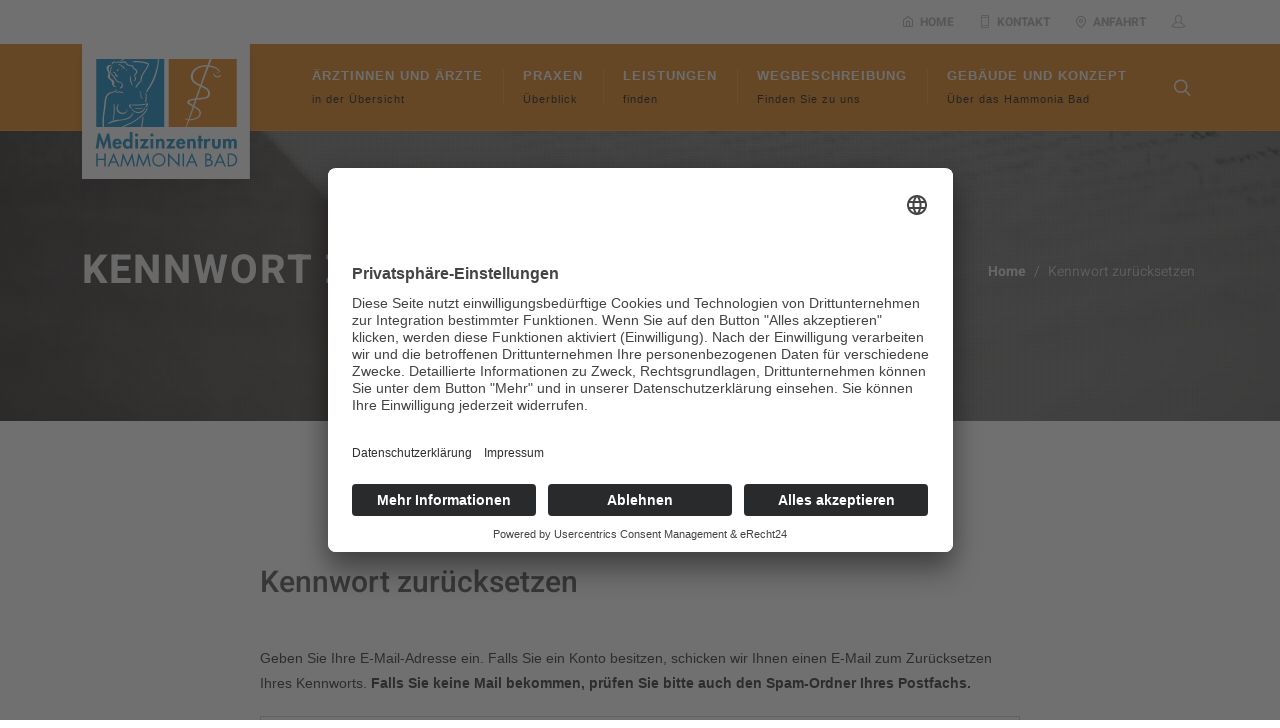

--- FILE ---
content_type: text/html; charset=utf-8
request_url: https://www.hammonia-bad.de/request-reset-password
body_size: 5794
content:
<!DOCTYPE html>
<html dir="ltr" lang="de-DE">
<head>
 <link media="all" rel="stylesheet" href="/cms-assets/css/main.css" nonce='b8d3c7400a4e2757eb6ec0c7e4f71a77'>
<meta http-equiv="content-type" content="text/html; charset=utf-8" />
<meta name="author" content="Medizinzentrum Hammonia Bad" />

<!-- Consent Management
============================================= -->
<script id="usercentrics-cmp" async data-eu-mode="true" data-settings-id="K_6VP4lEbtK15W" src="https://app.eu.usercentrics.eu/browser-ui/latest/loader.js"></script>
<script type="application/javascript" src="https://sdp.eu.usercentrics.eu/latest/uc-block.bundle.js"></script>
<link rel="preconnect" href="//app.eu.usercentrics.eu">
<link rel="preconnect" href="//api.eu.usercentrics.eu">
<link rel="preconnect" href="//sdp.eu.usercentrics.eu">
<link rel="preload" href="//app.eu.usercentrics.eu/browser-ui/latest/loader.js" as="script">
<link rel="preload" href="//sdp.eu.usercentrics.eu/latest/uc-block.bundle.js" as="script">
<script>
    uc.blockElements({
      'Hko_qNsui-Q': '.submit', // Show reCaptcha overlay
    });
    uc.setCustomTranslations({
      de: {
        DEFAULT_DESCRIPTION: "Wir verwenden reCAPTCHA, um diese Website vor Spam-Zugriffen zu schützen. Dieser Service kann Daten zu Ihren Aktivitäten sammeln.",
      }
    });
    uc.reloadOnOptOut('Hko_qNsui-Q'); // reload page on reCaptcha 3
</script>
<style>
    .uc-embedding-3,.uc-embedding-wrapper {width: 100%!important;max-width:100%!important}
    .uc-embedding-container {min-height: 300px;}
    .uc-embedding-container .uc-embedding-buttons .uc-embedding-accept {background-color: #df7705}
    .uc-embedding-1 {width: 100%!important;}
    p.description-text {color: #000000!important;margin-bottom:0!important}
    .uc-embedding-wrapper span {display:none}
    .uc-embedding-wrapper h3 {font-size:14px}
</style>
<!-- Stylesheets
============================================= -->
<link rel="stylesheet" href="/assets/css/bootstrap.css" type="text/css" />
<link rel="stylesheet" href="/assets/css/style.css" type="text/css" />
<link rel="stylesheet" href="/assets/css/swiper.css" type="text/css" />
<link rel="stylesheet" href="/assets/css/dark.css" type="text/css" />
<link rel="stylesheet" href="/assets/css/font-icons.css" type="text/css" />
<link rel="stylesheet" href="/assets/css/animate.css" type="text/css" />
<link rel="stylesheet" href="/assets/css/magnific-popup.css" type="text/css" />
<link rel="stylesheet" href="/assets/css/fonts.css" type="text/css" />

<!-- JQuery
============================================= -->
<script src="/assets/js/jquery.js"></script>

<!-- Bootstrap Data Table Plugin -->
<link rel="stylesheet" href="/assets/css/components/bs-datatable.css" type="text/css" />

<link rel="stylesheet" href="/assets/css/custom.css" type="text/css" />
<meta name="viewport" content="width=device-width, initial-scale=1" />


<!-- Document Title
============================================= -->
    <title>Medizinzentrum Hammonia Bad | Request Reset Password</title>

<!-- Favicon
============================================= -->
<link rel="apple-touch-icon" sizes="180x180" href="/assets/favicon/apple-touch-icon.png">
<link rel="icon" type="image/png" sizes="32x32" href="/assets/favicon/favicon-32x32.png">
<link rel="icon" type="image/png" sizes="16x16" href="/assets/favicon/favicon-16x16.png">
<link rel="manifest" href="/assets/favicon/site.webmanifest">
<link rel="mask-icon" href="/assets/favicon/safari-pinned-tab.svg" color="#5bbad5">
<link rel="shortcut icon" href="/assets/favicon/favicon.ico">
<meta name="apple-mobile-web-app-title" content="Hammonia Bad">
<meta name="application-name" content="Hammonia Bad">
<meta name="msapplication-TileColor" content="#ffffff">
<meta name="msapplication-config" content="/assets/favicon/browserconfig.xml">
<meta name="theme-color" content="#ffffff">

<!-- Canonical
============================================= -->
<!-- Canonical -->
<link rel="canonical" href="https://www.hammonia-bad.de/request-reset-password">
<meta name="robots" content="noindex, nofollow"> 
 </head>

<body class="stretched block-nav-header page-transition" data-loader="5" data-animation-in="fadeIn" data-speed-in="1500" data-animation-out="fadeOut" data-speed-out="800" data-loader-color="#df7705">

	<!-- Document Wrapper
	============================================= -->
	<div id="wrapper" class="clearfix">

		<!-- Top Bar
		============================================= -->
<div id="top-bar" class="bg-color dark">
	<div class="container clearfix">

		<div class="row justify-content-end">


			<div class="col-12 col-md-auto px-0">

				<!-- Top Links
				============================================= -->
				<div class="top-links">
					<ul class="top-links-container">
						<li class="top-links-item"><a href="/"><i class="icon-line-home"></i> Home</a></li>
						<li class="top-links-item"><a href="/kontakt"><i class="icon-phone2"></i> Kontakt</a></li>
						<li class="top-links-item"><a href="/wegbeschreibung"><i class="icon-line-map-pin"></i> Anfahrt</a></li>
					</ul>
				</div>
				<!-- .top-links end -->

			</div>

			<div class="col-12 col-md-auto ps-0 d-none d-md-block">
				<ul id="top-social">
					<li><a href="#" class="si-email3" data-bs-toggle="modal" data-bs-target=".bs-example-modal-centered"><span class="ts-icon"><i class="icon-user21"></i></span><span class="ts-text">Login</span></a></li>
				</ul>
			</div>

		</div>

	</div>
</div>        <!-- #top-bar end -->

		<!-- Header
		============================================= -->
<header id="header" class="dark" data-sticky-logo-height="50" data-menu-padding="25" data-logo-height="135" data-mobile-logo-height="35" data-mobile-sticky="true">
	<div id="header-wrap">
		<div class="container">
			<div class="header-row">

				<!-- Logo
				============================================= -->
				<div id="logo">
					<a href="/" class="standard-logo" data-dark-logo="/images/logo-hammonia-bad.svg" data-sticky-logo="/images/logo-hammonia-bad-horizontal.svg" data-mobile-logo="/images/logo-hammonia-bad-horizontal.svg"><img src="/images/logo-hammonia-bad.svg" alt="Canvas Logo"></a>
					<a href="/" class="retina-logo" data-dark-logo="/images/logo-hammonia-bad.svg" data-sticky-logo="/images/logo-hammonia-bad-horizontal.svg" data-mobile-logo="/images/logo-hammonia-bad-horizontal.svg"><img src="/images/logo-hammonia-bad.svg" alt="Canvas Logo"></a>
				</div><!-- #logo end -->

				<div class="header-misc">

					<!-- Top Search
					=============================================--> 
					<div id="top-search" class="header-misc-icon">
						<a href="#" id="top-search-trigger"><i class="icon-line-search"></i><i class="icon-line-cross"></i></a>
					</div><!-- #top-search end -->

				</div>

				<div id="primary-menu-trigger">
					<svg class="svg-trigger" viewBox="0 0 100 100"><path d="m 30,33 h 40 c 3.722839,0 7.5,3.126468 7.5,8.578427 0,5.451959 -2.727029,8.421573 -7.5,8.421573 h -20"></path><path d="m 30,50 h 40"></path><path d="m 70,67 h -40 c 0,0 -7.5,-0.802118 -7.5,-8.365747 0,-7.563629 7.5,-8.634253 7.5,-8.634253 h 20"></path></svg>
				</div>

				<!-- Primary Navigation
				============================================= -->
<nav class="primary-menu sub-title">
	<ul class="menu-container">
<li class="menu-item ">
	<a href="/aerztinnen-und-aerzte" title="in der Übersicht" class="menu-link"><div>Ärztinnen und Ärzte</div><span>in der Übersicht</span></a>
</li><li class="menu-item ">
	<a href="/praxen" title="Überblick" class="menu-link"><div>Praxen</div><span>Überblick</span></a>
</li><li class="menu-item ">
	<a href="/leistungen" title="finden" class="menu-link"><div>Leistungen</div><span>finden</span></a>
</li><li class="menu-item ">
	<a href="/wegbeschreibung" title="Finden Sie zu uns" class="menu-link"><div>Wegbeschreibung</div><span>Finden Sie zu uns</span></a>
</li><li class="menu-item ">
	<a href="/gebaeude_und_konzept" title="Über das Hammonia Bad" class="menu-link"><div>Gebäude und Konzept</div><span>Über das Hammonia Bad</span></a>
</li>	</ul>
</nav>
				<form class="top-search-form" action="/suchergebnisse">
					<input type="text" class="form-control" name="SearchKeyword" placeholder="Suchbegriff eingeben ..." autocomplete="off">
				</form>

			</div>
		</div>
	</div>
	<div class="header-wrap-clone"></div>
</header><!-- #header end -->        <!-- #header end -->

				<!-- Page Title
		============================================= -->
		<section id="page-title" class="page-title-parallax page-title-dark" style="background-image: url('/images/header/dashboard.jpg?mode=crop&width=1920&height=1000&anchor=center'); background-size: cover; padding: 120px 0;" data-bottom-top="background-position:0px 0px;" data-top-bottom="background-position:0px -300px;">
			<div class="video-overlay" style="background-color: rgba(0,0,0,0.55);"></div>
			<div class="container clearfix">
				<h1>Kennwort zurücksetzen</h1>
				<span></span>
				<ol class="breadcrumb">
					<li class="breadcrumb-item"><a href="#">Home</a></li>
					<li class="breadcrumb-item active" aria-current="page">Kennwort zurücksetzen</li>
				</ol>
			</div>	
		</section><!-- #page-title end -->

		<!-- Content
		============================================= -->
		<section id="content">
			<div class="content-wrap pb-0">
				<div class="container clearfix mb-5">
				    <div class="system_page">
    <h2>Kennwort zurücksetzen</h2>
    <form class="system_form" action="/public/api/members/request-reset-password" method="POST" onsubmit="return onContactSubmit()">
        <div class="form-group">
        <p>Geben Sie Ihre E-Mail-Adresse ein. Falls Sie ein Konto besitzen, schicken wir Ihnen einen E-Mail zum Zurücksetzen Ihres Kennworts. <strong>Falls Sie keine Mail bekommen, prüfen Sie bitte auch den Spam-Ordner Ihres Postfachs.</strong></p>
        <input class="form-control" type="text" name="email" placeholder="E-Mail-Adresse" required>
        </div>
    	<div class="system_holder">
    		<script src='https://www.google.com/recaptcha/api.js?render=6Ld5QIoUAAAAAKznGOlK7z6mgqJ8ajRUc3CK5M17'></script>	<script>
 		'use strict';grecaptcha.ready(function(){function e(a){grecaptcha.execute("6Ld5QIoUAAAAAKznGOlK7z6mgqJ8ajRUc3CK5M17",{action:'general_form_434d94c1_e54b_4f12_989d_6be1cfeff902'}).then(function(b){document.querySelector(".g-recaptcha-response-v3-434d94c1_e54b_4f12_989d_6be1cfeff902").value=b;a&&a()})}window.customFormSubmit=new Event("customFormSubmit");let a=document.querySelector(".g-recaptcha-response-v3-434d94c1_e54b_4f12_989d_6be1cfeff902").closest("form");if(null!=a){let d=!0,b=0,c=document.getElementById("paymentFields_"+a.getAttribute("name"));a.onsubmit = function(f){f.preventDefault(); if (!a.classList.contains("form-validation-error")){if(d)return b++,d=!1,a.CMS_CustomSubmit=new Event("CMS_CustomSubmit",{cancelable:!0}),e(function(){c?"true"===c.dataset.paymentEnabled?(a.dispatchEvent(window.customFormSubmit),b=0,d=!0):a.dispatchEvent(window.customFormSubmit):(a.CMS_CustomSubmit.data={form:a},a.dispatchEvent(a.CMS_CustomSubmit))}),!1;0<b&&b++;if(1<b)return alert("Form submission is in progress."),!1}};c||a.addEventListener("CMS_CustomSubmit",function(c){ c.defaultPrevented ? (b = 0, d = !0) : a.submit()})}else e()}); 
	        </script>
	        <input type="hidden" class="g-recaptcha-response-v3-434d94c1_e54b_4f12_989d_6be1cfeff902" name="g-recaptcha-response-v3">
            <button type="submit" class="button button-rounded button-reveal button-large button-brand m-0 mt-3">
                <i class="icon-circle-arrow-right"></i>
                <span>abschicken</span>
            </button>
    	</div>
        <p class="mt-2 small" style="line-height: 16px">Diese Website ist durch reCAPTCHA geschützt und es gelten die <a href="https://policies.google.com/privacy" target="_blank">Datenschutzbestimmungen</a> und <a href="https://policies.google.com/terms" target="_blank">Nutzungsbedingungen</a> von Google.</p>
    </form>
</div>
				</div>
			</div>
		</section><!-- #content end -->

		<!-- Footer
		============================================= -->
<footer id="footer" class="bg-white border-width-1 border-f5 block-footer-1">
    <div id="copyrights" class="bg-light">
        <div class="container">

            <div class="row col-mb-30">

                <div class="col-sm-6">
                    <strong>&copy; 2026 Medizinzentrum Hammonia Bad, Hamburg.</strong> Bild- und Textmaterial auf dieser Seite sowie das Design unterliegen dem Urheberschutz.<br>
                </div>

                <div class="col-sm-6 text-center text-md-end">
                    <div class="copyright-links"><a href="/impressum">Impressum</a> / <a href="/datenschutz">Datenschutz</a> / <a href="javascript:UC_UI.showSecondLayer();">Cookie-Einstellungen</a><span>Made with Love by <a href="https://lochmueller.media" target="_blank">lochmüller.MEDIA</a> / v1.1</span></div>
                </div>

            </div>

        </div>
    </div>
</footer>		<!-- #footer end -->

		<!-- Login Modal -->
<div class="modal fade bs-example-modal-centered" tabindex="-1" role="dialog" aria-labelledby="centerModalLabel" aria-hidden="true">
    <div class="modal-dialog modal-dialog-centered">
        <div class="modal-content" style="background-color: rgba(255,255,255,0.93);">
            <div class="modal-header">
                <h3 class="modal-title" id="myModalLabel"><svg xmlns="http://www.w3.org/2000/svg" viewBox="0 0 231 231" style="width: 30px;"><defs><style>.cls-1{fill:#555;}.cls-2{fill:#fff;}</style></defs><g id="Ebene_2" data-name="Ebene 2"><g id="Ebene_1-2" data-name="Ebene 1"><circle class="cls-1" cx="115.5" cy="115.5" r="115.5"/><path class="cls-2" d="M84.69,38.89a12.13,12.13,0,0,0,3.62,8.92,13.24,13.24,0,0,0,18.19,0,12.13,12.13,0,0,0,3.62-8.92,12.65,12.65,0,0,0-3.62-9.18,13,13,0,0,0-18.19,0,12.65,12.65,0,0,0-3.62,9.18M63.51,62.73v72.05q0,17.66,6.53,29.84a42.62,42.62,0,0,0,18,18.19q11.48,6,26.49,6a58.37,58.37,0,0,0,26.93-6.09,44.8,44.8,0,0,0,18.8-18.19q6.89-12.09,6.89-29.75V62.73H137v72.05q0,12.36-5.56,18.89t-16.16,6.53q-10.59,0-16.15-6.53t-5.57-18.89V62.73Z"/></g></g></svg> Login</h3>
                <button type="button" class="btn-close btn-sm" data-bs-dismiss="modal" aria-hidden="true"></button>
            </div>
            <div class="modal-body">
                <form action="/public/api/members/login" method="POST" style="margin-bottom: 0" onsubmit="return onContactSubmit()">
                    <div class="col-12 form-group">   
                        <input type="text" name="Email" class="form-control" placeholder="E-Mail-Adresse" required>
                    </div>
                    <div class="col-12 form-group">
                        <input type="password" name="Password" class="form-control" placeholder="Kennwort" required>
                    </div> 
                    <script src='https://www.google.com/recaptcha/api.js?render=6Ld5QIoUAAAAAKznGOlK7z6mgqJ8ajRUc3CK5M17'></script>	<script>
                        'use strict';grecaptcha.ready(function(){function e(a){grecaptcha.execute("6Ld5QIoUAAAAAKznGOlK7z6mgqJ8ajRUc3CK5M17",{action:'general_form_38899655_bf98_4150_b84f_42e2cc8ef203'}).then(function(b){document.querySelector(".g-recaptcha-response-v3-38899655_bf98_4150_b84f_42e2cc8ef203").value=b;a&&a()})}window.customFormSubmit=new Event("customFormSubmit");let a=document.querySelector(".g-recaptcha-response-v3-38899655_bf98_4150_b84f_42e2cc8ef203").closest("form");if(null!=a){let d=!0,b=0,c=document.getElementById("paymentFields_"+a.getAttribute("name"));a.onsubmit = function(f){f.preventDefault(); if (!a.classList.contains("form-validation-error")){if(d)return b++,d=!1,a.CMS_CustomSubmit=new Event("CMS_CustomSubmit",{cancelable:!0}),e(function(){c?"true"===c.dataset.paymentEnabled?(a.dispatchEvent(window.customFormSubmit),b=0,d=!0):a.dispatchEvent(window.customFormSubmit):(a.CMS_CustomSubmit.data={form:a},a.dispatchEvent(a.CMS_CustomSubmit))}),!1;0<b&&b++;if(1<b)return alert("Form submission is in progress."),!1}};c||a.addEventListener("CMS_CustomSubmit",function(c){ c.defaultPrevented ? (b = 0, d = !0) : a.submit()})}else e()}); 
                    </script>
                    <input type="hidden" class="g-recaptcha-response-v3-38899655_bf98_4150_b84f_42e2cc8ef203" name="g-recaptcha-response-v3">
                    <input type="submit" value="Einloggen" class="button button-rounded button-brand w-100 m-0 mt-3 submit">
                    <p style="text-align: center; margin: 10px 0 0 0"><a href="/request-reset-password">Kennwort vergessen?</a></p>
                </form>
            </div>
        </div>
    </div>
</div>
	</div><!-- #wrapper end -->

	<!-- Go To Top
	============================================= -->
	<div id="gotoTop" class="icon-angle-up"></div>
	<!-- Scripts -->
<!-- JavaScripts
============================================= -->
<script src="/assets/js/plugins.js"></script>

<!-- Footer Scripts
============================================= -->
<script src="/assets/js/functions.js"></script>	<!-- END Scripts -->

</body>
</html>

--- FILE ---
content_type: text/css
request_url: https://www.hammonia-bad.de/assets/css/custom.css
body_size: 3162
content:
/* heebo-300 - latin */
@font-face {
    font-family: 'Heebo';
    font-style: normal;
    font-weight: 300;
    src: url('/assets/fonts/heebo-v21-latin-300.eot'); /* IE9 Compat Modes */
    src: local(''),
         url('/assets/fonts/heebo-v21-latin-300.eot?#iefix') format('embedded-opentype'), /* IE6-IE8 */
         url('/assets/fonts/heebo-v21-latin-300.woff2') format('woff2'), /* Super Modern Browsers */
         url('/assets/fonts/heebo-v21-latin-300.woff') format('woff'), /* Modern Browsers */
         url('/assets/fonts/heebo-v21-latin-300.ttf') format('truetype'), /* Safari, Android, iOS */
         url('/assets/fonts/heebo-v21-latin-300.svg#Heebo') format('svg'); /* Legacy iOS */
}
/* heebo-regular - latin */
@font-face {
font-family: 'Heebo';
font-style: normal;
font-weight: 400;
src: url('/assets/fonts/heebo-v21-latin-regular.eot'); /* IE9 Compat Modes */
src: local(''),
        url('/assets/fonts/heebo-v21-latin-regular.eot?#iefix') format('embedded-opentype'), /* IE6-IE8 */
        url('/assets/fonts/heebo-v21-latin-regular.woff2') format('woff2'), /* Super Modern Browsers */
        url('/assets/fonts/heebo-v21-latin-regular.woff') format('woff'), /* Modern Browsers */
        url('/assets/fonts/heebo-v21-latin-regular.ttf') format('truetype'), /* Safari, Android, iOS */
        url('/assets/fonts/heebo-v21-latin-regular.svg#Heebo') format('svg'); /* Legacy iOS */
}
/* heebo-500 - latin */
@font-face {
font-family: 'Heebo';
font-style: normal;
font-weight: 500;
src: url('/assets/fonts/heebo-v21-latin-500.eot'); /* IE9 Compat Modes */
src: local(''),
        url('/assets/fonts/heebo-v21-latin-500.eot?#iefix') format('embedded-opentype'), /* IE6-IE8 */
        url('/assets/fonts/heebo-v21-latin-500.woff2') format('woff2'), /* Super Modern Browsers */
        url('/assets/fonts/heebo-v21-latin-500.woff') format('woff'), /* Modern Browsers */
        url('/assets/fonts/heebo-v21-latin-500.ttf') format('truetype'), /* Safari, Android, iOS */
        url('/assets/fonts/heebo-v21-latin-500.svg#Heebo') format('svg'); /* Legacy iOS */
}
/* heebo-700 - latin */
@font-face {
font-family: 'Heebo';
font-style: normal;
font-weight: 700;
src: url('/assets/fonts/heebo-v21-latin-700.eot'); /* IE9 Compat Modes */
src: local(''),
        url('/assets/fonts/heebo-v21-latin-700.eot?#iefix') format('embedded-opentype'), /* IE6-IE8 */
        url('/assets/fonts/heebo-v21-latin-700.woff2') format('woff2'), /* Super Modern Browsers */
        url('/assets/fonts/heebo-v21-latin-700.woff') format('woff'), /* Modern Browsers */
        url('/assets/fonts/heebo-v21-latin-700.ttf') format('truetype'), /* Safari, Android, iOS */
        url('/assets/fonts/heebo-v21-latin-700.svg#Heebo') format('svg'); /* Legacy iOS */
}

a {color: #df7705; font-weight: 600;}
.button.button-border:not(.button-fill):hover {background-color: #df7705;}
.color {color: #df7705 !important;}
figure figcaption {margin-top: 10px; color: #888;}
.heading-block h1, .heading-block h2, .heading-block h3, .heading-block h4, .emphasis-title h1, .emphasis-title h2 {margin-bottom: 1rem;font-weight: 500;text-transform:initial!important;letter-spacing: 0px;color: #333;}
.button, .btn-primary {background-color: #df7705; border-color: #df7705;}
.button-brand {background-color: #df7705!important}
::selection {background: #0080BC; /* WebKit/Blink Browsers */ }
::-moz-selection {background: #0080BC; /* Gecko Browsers */  }
.dark .entry-title h2 a:hover, .dark .entry-title h3 a:hover, .dark .entry-title h4 a:hover {color: #df7705;}
body {color: #222;font-family: 'Heebo', sans-serif;}
h1,h2,h3,h4,h5 {font-family: 'Heebo', sans-serif;}
h2 {font-weight: 500; margin-bottom: 10px;}
.praxen-list h2:not(:first-child) {margin-top: 40px;}
h2 span {font-weight: 300;color: #0080BC!important}
div:not(.praxen-list) > h2:only-of-type {margin-bottom: 40px;}
.fbox-content h3 {text-transform: initial;}
p {margin-bottom: 20px;}
.postcontent ul {margin-left: 18px;}
.button:hover, .btn-primary:hover { background-color: #444!important;text-shadow: 1px 2px 2px rgb(0 0 0 / 30%)!important;}
.btn, .file-caption-name {font-family: 'Heebo', sans-serif!important;}
html {scroll-behavior: smooth;}
.grecaptcha-badge {visibility: hidden;}

/* Top Bar */
.bg-color, .bg-color #header-wrap {background-color: #fff !important;}
.dark #top-bar, #top-bar.dark {border-bottom: 0;}
.dark .top-links-item:hover {background-color: #0080BC;}

/* Header */
.sticky-header .menu-link {color: #555;}
.sticky-header #logo .standard-logo {margin-bottom: 0;}
.sticky-header .header-misc-icon > a, .sticky-header .header-misc-icon > a:hover {color: #555;}
.sticky-header .top-search-form input, .sticky-header .top-search-form input::placeholder {color: #555 !important;}
.sticky-header #top-search {display: none;}
.top-search-form input, .sticky-header .top-search-form input::placeholder {font-size: 24px;}

nav ul li:hover {background-color: rgb(0, 128, 188);}
.si-email3:hover, .si-colored.si-email3 {background-color: #0080BC !important;}

.dark label {color: #555;}
.dark .form-control:not(.not-dark), .dark .sm-form-control:not(.not-dark), .dark .form-select:not(.not-dark) {background-color: rgba(255, 255, 255, 0.8);}
.dark .form-control:not(.not-dark):active, .dark .form-control:not(.not-dark):focus, .dark .sm-form-control:not(.not-dark):active, .dark .sm-form-control:not(.not-dark):focus, .dark .form-select:not(.not-dark):active, .dark .form-select:not(.not-dark):focus {
    background-color: rgba(202, 202, 202, 0.3);
    border-color: rgba(255,255,255,0.25) !important;
    color: #333;
}
.dark .form-select:not(.not-dark) option, .dark .sm-form-select:not(.not-dark) option {background-color: #ffffff;}
@media (min-width: 992px) {
    .dark #header, #header.dark {background-color: rgba(223, 119, 5,0.9);}
    .dark #header-wrap {background-color: rgba(223, 119, 5,0.9);}
    .sticky-header #header-wrap {background-color: rgba(255, 255, 255, 0.9)!important;}
    .dark .sub-title .menu-container > .menu-item > .menu-link span {color: #000;}
    #logo img {height: 120px;box-shadow: 0px 10px 10px rgb(0 0 0 / 20%);}
    .sticky-header #logo img {height: 50px!important;box-shadow: 0 0 0 rgb(0 0 0 / 20%);}
    #logo .standard-logo {margin-bottom: -49px;}
    .sub-title .menu-container > .menu-item > .menu-link span {text-transform:initial;}
}
@media (max-width: 991px) {
    #slider {height: 550px!important;}
}
.menu-item:hover > .menu-link, .menu-item.current > .menu-link {color: #fff;}



/* Homepage */
.entry-title h3 a {text-transform:initial;letter-spacing: 0px;}
/*.rounded-1 {border-radius: 0.7rem !important;}
#posts p {font-weight: 400;font-size: 1.1rem;} */
#posts .entry .grid-inner, .card {border-top: 3px solid #0080BC!important;}
.homebanner-content {position: relative;display: -ms-flexbox;display: flex;height: 100%;flex-flow: column;justify-content: flex-end;z-index: 20;}
.homebanner-caption {margin-bottom: 2rem;}
.homebanner-caption h1 {font-weight: 300;font-size: 3.5rem;}
.homebanner-caption h1 span {font-weight: 500;color: #fff!important;}
.homebanner-caption h2 {font-weight: 300;font-size: 2.5rem;}

@media (max-width: 991px) {
    
}

/* Page */
#page-title {background-image: linear-gradient(to right, rgba(198, 198, 199,1.0) , rgba(198, 198, 199,0.5));padding: 2rem 0;background-color: transparent;}
#page-title h1 {color: #fff;}
#page-title .container {z-index: 100;}

/* footer */
footer {margin-top: 30px;}
footer .copyright-links span {opacity: 0.5;white-space: nowrap}
@media (min-width: 992px) {
    footer .copyright-links span {margin-left: 40px;}
    }

/* Data Tables */
.hammonia .fbox-content {align-self: center;}
.hammonia td.count {vertical-align: middle;}
.table {--bs-table-striped-bg: #fff;}
.hammonia thead, tbody, tfoot, tr, td, th {border-style: none;}
table.dataTable>thead .sorting:after, table.dataTable>thead .sorting_asc:after, table.dataTable>thead .sorting_desc:after, table.dataTable>thead .sorting_asc_disabled:after, table.dataTable>thead .sorting_desc_disabled:after {left: 0.5em;}
table.dataTable>thead .sorting:before, table.dataTable>thead .sorting_asc:before, table.dataTable>thead .sorting_desc:before, table.dataTable>thead .sorting_asc_disabled:before, table.dataTable>thead .sorting_desc_disabled:before {left: 1em;}
th.sorting {padding-left: 30px;}
div.table-responsive>div.dataTables_wrapper>div.row {margin: 0 0 20px 0;}
.page-item.active .page-link, .page-link:hover, .page-link:focus {background-color: #df7705 !important;border-color: #df7705 !important;}
.btn-link, .page-link, .page-link:hover, .page-link:focus {color: #df7705;}
table.dataTable .fbox-icon {width: 50px;height: 50px;padding: 0;margin-left: 10px;}
table.dataTable .fbox-icon i {font-size: 1.5rem;line-height: 3rem;}
.table-responsive {overflow-x: hidden}
tr.line td {border-bottom: 1px solid #888;}

/* Praxis */
.entry-image img {box-shadow: 0px 0px 10px rgb(0 0 0 / 20%);margin-top: -140px;position: relative;z-index: 10;border-radius: 0.2rem;}
.sidebar .card-body p {margin-bottom: 15px;}
.sidebar .card-body p:last-child {margin-bottom: 25px;}
.sidebar .card-body .fancy-title {margin-bottom: 1rem;}
.sidebar .card-body .icon {margin-right: 15px; color: #0080BC;}
.sidebar h4 {margin-bottom: 10px;}
.fancy-title p, .fancy-title .button {margin:0!important}
.sidebar .card {margin-bottom: 20px;}
.team-image img {border-radius: .2rem;}
.floor {font-size: 24px;margin-bottom: 0; }
.tagcloud a {padding: 8px 11px;}
.tagcloud a:hover {border-color: #df7705 !important;color: #df7705 !important;}
.owl-carousel .owl-nav [class*=owl-]:hover {background-color: #df7705!important;}
.team-image .fbox-icon {width: 100%;height: 160px;padding: 0;}
.team-image .fbox-icon i {font-size: 80px;line-height: 5rem;}
.team-image .fbox-icon i:before {vertical-align: -webkit-baseline-middle;}
.team-title {padding-top: 10px;}
.team-title p {font-size: 14px;line-height: 1.5!important;}
.team-title span.captioninfo {color: #0080BC;font-weight: 400;font-style: italic;font-size: 14px;margin-top: 5px;}
.team-title span.captionname {white-space: nowrap;color: #000;font-style: normal;display: contents;}
.card-body p.date {font-size: 14px;margin-top: -10px; margin-bottom: 10px;opacity: .5}
.card-body hr {background-color: #E5E5E5;opacity: 1;}
.card-body p {margin-bottom: 10px;}
.fancy-title {margin-bottom: 1rem;}
.praxislogo {height: 75px; width: auto; margin-top: -20px; margin-bottom: 20px;}
.owl-carousel .owl-dots .owl-dot {background-color: #0080BC;}
.shortlink-news {margin: -40px 0 30px; display: none;}

/* Kontakt */
.toggle-title h3 {color: #df7705}
.toggle-content .icon {color: #0080BC;}

/* Dashboard */
.dark .top-links-item-blue > a {color: #0080BC;}
#page-menu-wrap {background-color: #0080BC;}
.page-menu-nav {background-color: rgba(0, 128, 188,.8);}
input.switch-toggle-round:checked + label::before, .bg-success {background-color: #0080BC !important;}
.dashboardsubmit {position: fixed;bottom: 0; left: 0;z-index:1000; text-align:left; background-color: rgba(0, 0, 0,.5); margin-bottom: 0; padding: 5px;}
.item-edit:hover {background-color: #df7705;}
.irs-bar, .irs-from, .irs-to, .irs-single, .irs-handle > i:first-child, .irs-handle.state_hover > i:first-child, .irs-handle:hover > i:first-child {background-color: #df7705 !important;}
.skills li .progress {background-color: #0080BC;}

--- FILE ---
content_type: image/svg+xml
request_url: https://www.hammonia-bad.de/images/logo-hammonia-bad.svg
body_size: 21399
content:
<svg xmlns="http://www.w3.org/2000/svg" viewBox="0 0 802 644"><defs><style>.cls-1{fill:#fff;}.cls-2,.cls-3{fill:#0080bc;}.cls-3{fill-rule:evenodd;}.cls-4{fill:#df7705;}</style></defs><g id="Ebene_2" data-name="Ebene 2"><g id="Ebene_1-2" data-name="Ebene 1"><rect class="cls-1" width="802" height="644"/><polygon class="cls-2" points="127.04 498.9 140.82 498.9 130.3 426.84 120.43 426.84 103.86 473.11 86.54 426.84 76.86 426.84 65.04 498.9 78.82 498.9 85.06 455.33 85.24 455.33 100.6 499.83 105.35 499.83 121.27 455.33 121.46 455.33 127.04 498.9 127.04 498.9"/><path class="cls-3" d="M189.66,478.14v-1.58c0-13.78-6.7-24.86-21.69-24.86-14.8,0-22.16,10.89-22.16,24.76s8.66,23.93,22.81,23.93c9.59,0,17.6-5.12,20.77-14.24l-12-2c-1.76,3.63-4.46,6.24-8.75,6.24-6.79,0-9-6.52-9-12.29ZM160,470c.65-4.75,3.53-9.22,8.75-9.22,5,0,8,4.56,8.65,9.22Z"/><path class="cls-3" d="M228.53,498.9h13V420h-13v37.43h-.18a16.14,16.14,0,0,0-12.48-5.68c-13.13,0-20.85,12-20.85,24.11,0,12.38,7.63,24.58,21,24.58,4.74,0,9.59-2.05,12.29-5.77h.18v4.28Zm-9.49-10c-6.71,0-10.8-6.71-10.8-12.85s4.09-12.76,10.8-12.76,10.8,6.61,10.8,12.76-4.1,12.85-10.8,12.85Z"/><path class="cls-3" d="M267.11,453.19h-13V498.9h13V453.19Zm-6.52-26.91a7.73,7.73,0,1,0,7.73,7.73,7.77,7.77,0,0,0-7.73-7.73Z"/><polygon class="cls-2" points="296.46 487.92 319.64 453.19 278.4 453.19 278.4 464.17 298.14 464.17 274.77 498.9 318.15 498.9 318.15 487.92 296.46 487.92 296.46 487.92"/><path class="cls-3" d="M340.53,453.19h-13V498.9h13V453.19ZM334,426.28a7.73,7.73,0,1,0,7.73,7.73,7.77,7.77,0,0,0-7.73-7.73Z"/><path class="cls-2" d="M366,453.19h-13V498.9h13V476.28c0-5.5.1-14.15,7.82-14.15,7.36,0,7.08,7.07,7.08,12.56V498.9h13V471c0-10.61-3.54-19.27-15.83-19.27-4.65,0-9.21,1.58-11.91,5.68H366v-4.19Z"/><polygon class="cls-2" points="422.69 487.92 445.88 453.19 404.63 453.19 404.63 464.17 424.37 464.17 401 498.9 444.39 498.9 444.39 487.92 422.69 487.92 422.69 487.92"/><path class="cls-3" d="M493.66,478.14v-1.58c0-13.78-6.7-24.86-21.69-24.86-14.8,0-22.16,10.89-22.16,24.76s8.66,23.93,22.81,23.93c9.59,0,17.6-5.12,20.77-14.24l-12-2c-1.76,3.63-4.46,6.24-8.75,6.24-6.79,0-9-6.52-9-12.29ZM464,470c.66-4.75,3.54-9.22,8.76-9.22,5,0,8,4.56,8.65,9.22Z"/><path class="cls-2" d="M515.31,453.19h-13V498.9h13V476.28c0-5.5.09-14.15,7.82-14.15,7.35,0,7.07,7.07,7.07,12.56V498.9h13V471c0-10.61-3.54-19.27-15.83-19.27-4.65,0-9.22,1.58-11.92,5.68h-.18v-4.19Z"/><polygon class="cls-2" points="569.7 464.17 577.71 464.17 577.71 453.19 569.7 453.19 569.7 437.73 556.67 437.73 556.67 453.19 552.2 453.19 552.2 464.17 556.67 464.17 556.67 498.9 569.7 498.9 569.7 464.17 569.7 464.17"/><path class="cls-2" d="M596.16,453.19h-13V498.9h13V478.33c0-7.08.93-15.09,10-15.09a9.24,9.24,0,0,1,5.4,1.68l1.58-12.1a14.93,14.93,0,0,0-5.4-1.12,13.06,13.06,0,0,0-11.36,6.24h-.18v-4.75Z"/><path class="cls-2" d="M621.42,453.19v26.9c0,13.32,6.89,20.3,20.48,20.3s20.48-7,20.48-20.3v-26.9h-13V478c0,5.22-.84,11.46-7.45,11.46s-7.45-6.24-7.45-11.46V453.19Z"/><path class="cls-2" d="M687.09,453.19h-13V498.9h13V476.46c0-4.84-.38-14.33,6.89-14.33,6.79,0,6.23,9.12,6.23,13.59V498.9h13V476.46c0-4.74-.09-14.33,7-14.33,6.43,0,6.15,8.28,6.15,12.75v24h13V470.41c0-10-2.89-18.71-14.52-18.71a15.84,15.84,0,0,0-13.32,7.17,14.5,14.5,0,0,0-13.13-7.17,13.76,13.76,0,0,0-11.17,5.59h-.18v-4.1Z"/><polygon class="cls-2" points="75.21 547.2 75.21 522.19 68.34 522.19 68.34 583.81 75.21 583.81 75.21 553.57 106.75 553.57 106.75 583.81 113.62 583.81 113.62 522.19 106.75 522.19 106.75 547.2 75.21 547.2 75.21 547.2"/><path class="cls-3" d="M163.91,566.32l7.27,17.49h7.6l-27.7-64.56-28.44,64.56h7.52l7.43-17.49Zm-2.7-6.37H140.37l10.54-24.68L161.21,560Z"/><polygon class="cls-2" points="182.98 583.81 190.01 583.81 197.94 542.13 198.1 542.13 217.88 586.35 237.74 542.13 237.9 542.13 245.83 583.81 252.86 583.81 240.35 518.68 217.88 570.41 195.49 518.68 182.98 583.81 182.98 583.81"/><polygon class="cls-2" points="258.19 583.81 265.22 583.81 273.15 542.13 273.31 542.13 293.09 586.35 312.95 542.13 313.11 542.13 321.04 583.81 328.07 583.81 315.56 518.68 293.09 570.41 270.7 518.68 258.19 583.81 258.19 583.81"/><path class="cls-3" d="M366.91,521.13a31.88,31.88,0,1,0,32.12,32,32.14,32.14,0,0,0-32.12-32Zm0,6.37A25.5,25.5,0,1,1,341.66,553a25.33,25.33,0,0,1,25.25-25.5Z"/><polygon class="cls-2" points="410.73 583.81 417.59 583.81 417.59 536.33 465.65 586.59 465.65 522.19 458.78 522.19 458.78 569.92 410.73 519.58 410.73 583.81 410.73 583.81"/><polygon class="cls-2" points="487.5 522.19 480.64 522.19 480.64 583.81 487.5 583.81 487.5 522.19 487.5 522.19"/><path class="cls-3" d="M537.53,566.32l7.28,17.49h7.6L524.7,519.25l-28.44,64.56h7.52l7.44-17.49ZM534.84,560H514l10.54-24.68L534.84,560Z"/><path class="cls-3" d="M595.14,555.21h6c7.52,0,16.67,1.39,16.67,10.95,0,9.4-8.09,11.28-15.77,11.28h-6.87V555.21Zm-6.86,28.6h14.3c12.18,0,22.06-4.9,22.06-17.16,0-7.35-4.33-14-11.68-15.77,4.17-2.78,6-7,6-12,0-12.58-9.4-16.67-20.6-16.67H588.28v61.62Zm6.86-55.24h2.7c8.42,0,14.3,1,14.3,10.29,0,9.57-6.62,10.46-14.38,10.46h-2.62V528.57Z"/><path class="cls-3" d="M672.23,566.32l7.27,17.49h7.6l-27.7-64.56L631,583.81h7.51l7.44-17.49Zm-2.7-6.37H648.69l10.54-24.68L669.53,560Z"/><path class="cls-3" d="M695.8,583.81h11.44c9.64,0,17-1.22,24.35-7.76a29.71,29.71,0,0,0,10-23c0-9.15-3.18-17.4-10.21-23.45-7.28-6.21-14.79-7.44-24-7.44H695.8v61.62Zm6.86-6.37V528.57h5c7.27,0,13.48,1,19.12,6a25.19,25.19,0,0,1,.33,36.53c-5.64,5.32-11.94,6.38-19.45,6.38Z"/><path class="cls-2" d="M212.61,120.3c-1.71-.35-2.34,2.28-2,4,.3,1.48,1.18,3.11,2.65,2.81s1.38-2.33,1.11-3.89c-.22-1.3-.46-2.64-1.76-2.9ZM171.74,97c-.53,1.6,3.47,1.64,5.54,2.27,4.13,1.25,6.13,2.91,9.61,5.45,5.16,3.78,8.05,8.21,11.38,11.82,1.88,2,3.84,2.78,5.45,1.31,2.9-2.66-1.44-6.08-4.29-8.4-4.15-3.38-6.13-6.37-12.25-9.7A27.4,27.4,0,0,0,175,96c-1.32-.15-2.81-.2-3.23,1.06Zm3.52,21.33a1.38,1.38,0,0,0-1.74.1c-2,1.25-5,3.18-6.46,5.54-.79,1.25-.47,2.48.24,3.77a3.5,3.5,0,0,0,2.31,2c1,.27,2,.57,2.56-.28.39-.63.09-1.69.25-2.6a24.32,24.32,0,0,1,1.63-4.21,25.2,25.2,0,0,0,1.55-3.09,1.25,1.25,0,0,0-.34-1.25Zm-26.78,18.77c.1.58,2.78,0,4.39.63A8.32,8.32,0,0,1,156.3,140c1.76,1.79,2,3.45,2.65,5.88.72,2.59.1,5.79.72,6.85.93,1.58,2.43,1.87,4.25,2,1.12.07,1.73-.65,2.85-.48.91.14,1.29.67,2.17,1,1.18.39,2,1,3.13.58.77-.27,1.38-.53,1.64-1.3.38-1.1-.77-1.68-1.54-2.56a7.27,7.27,0,0,0-3.76-2.46c-1.11-.34-2.71.25-3.53-1.06-1.2-1.93-1.2-4.47-2.6-7-1.17-2.15-1.76-3.53-3.62-5.12-1.67-1.42-2.78-2.48-5-2.6-1.63-.1-2.91-.11-4.05,1.06-.75.75-1.33,1.41-1.16,2.46ZM189.39,187a1.12,1.12,0,0,0-.09,1c.58,1.83,1.64,2.42,1.25,4.25-.6,2.87-.47,4.5-1.54,7.14a16.58,16.58,0,0,1-4.34,6.76c-1.47,1.4-2.65,1.74-4.25,3-.38.29-.85.3-1,.77s.22.79.57,1.16c.6.61,1.28.45,2.13.58a9.12,9.12,0,0,0,5.79-1.07c3.12-1.43,4.58-3.27,6.08-6.36,1.35-2.8,1.44-8.11.58-11.68a9.54,9.54,0,0,0-2.9-5.4c-.7-.58-1.89-.9-2.32-.1Zm-29.14,43.13c.09.8.79,1,1.45,1.45,1.87,1.26,3.53.07,5.79.1,4.1,0,6.42-.17,10.52,0,3.77.15,5.9.33,9.65.77,3,.36,4.84,2.15,7.72,1.16.67-.23,1.31-.15,1.64-.77s-.09-1.26-.48-1.93c-.8-1.37-2.19-1.19-3.67-1.74a29.54,29.54,0,0,0-6.66-1.45,53.71,53.71,0,0,0-8.3-.77,59.05,59.05,0,0,0-10,.58,49,49,0,0,0-7,1.16c-.57.2-.65.84-.58,1.44ZM145.63,107.67c-1.15-1.47-3.86.53-5.75,2.63a19.62,19.62,0,0,0-4.92,8.26,30,30,0,0,0-.31,14.24c1.12,5.66,2.94,9.93,6.07,13.5,3,3.4,5.33,4.81,8.27,9.1,4.27,6.22,5.78,10.39,10.68,16.13,3.25,3.82,4.8,6.52,9.11,9.1A23.47,23.47,0,0,0,180,184.3c4.32.44,11.19.21,11.09-1.15-.06-.78-.86-.88-1.47-1.37-1.58-1.26-6.14-.86-10-1.57a22.65,22.65,0,0,1-11.41-5.44c-3.86-3.16-5-6.05-7.64-10.25-2.27-3.55-2.79-6-5.24-9.43-3.27-4.59-5.93-6.53-10.06-10.36a22.88,22.88,0,0,1-6.7-11.3c-1.21-4.71-.95-7.74.21-12.46a25.81,25.81,0,0,1,6.49-12.14c.32-.36.72-.78.42-1.16ZM141,97.74c.67.61,1.43.41,2.31.21,1.36-.32,1.91-1.37,2.66-2.41,1.53-2.12,1.69-3,3.2-4.5s2.21-2.63,4.18-3.15c2.16-.58,3.45.58,5.66.94,2.89.47,4.5,1.28,7.43,1.16,3.3-.14,4.88-2.5,8.17-2.21a22.14,22.14,0,0,1,4,1c3.42.88,5.28,1.94,8.8,2.1s5.58-1.25,9.21-1.36c2.74-.09,4.4-.42,7,.38a11.88,11.88,0,0,1,4.76,2.48c1.61,1.35,2,2.64,3.29,4.26s2.06,3,3.86,4.39c2.64,2,4.7,2.45,8,3.15,3.42.73,4.89,1.08,8,1.55,3.43.52,5.05,0,7.44,1.79,2.18,1.64,2.54,3.48,3.67,6,1.24,2.72,1.84,4.29,3.87,6.38,2.6,2.69,5.91,1.88,8.38,4.71,2,2.28,3.08,4,3.34,7,.33,3.86-1.81,5.82-3.66,9.22-1.51,2.79-3.81,3.66-4.56,6.74a10.33,10.33,0,0,0,.29,6.59c.95,2.81,2,4.25,2.59,7.18a15.67,15.67,0,0,1,.36,5.86,6.15,6.15,0,0,1-3.19,4.62c-.76.39-1.21.28-2.08.63a1.1,1.1,0,0,0-.74.82c-.14.63.45.95.95,1.36s2.8.81,4.65.28c1.57-.45,2.81-1.84,3.93-3.46a10.36,10.36,0,0,0,1.77-5.91c-.08-2.94-.88-4.52-2.18-7.15s-2.95-3.76-2.81-6.53,1.76-4.18,3.63-6.32c2.19-2.51,3.82-3.42,5.23-6.28a14.61,14.61,0,0,0,1.78-8.38,13.67,13.67,0,0,0-2.3-7.42c-2.15-3.42-4.86-4.06-8.16-6.39-2-1.41-3.65-1.59-5.23-3.46-2-2.32-1-4.79-2.62-7.33a9.55,9.55,0,0,0-3-3.45c-3.46-2.2-8.58-1.13-13.93-2.52-3.77-1-6.3-.84-9.53-3-3.6-2.43-3.72-5.76-6.81-8.8-2.21-2.18-3.29-3.87-6.17-5-4.22-1.69-7.18-.14-11.62.84-3.89.85-6.5,2.54-10.67,1.89-3.34-.53-5.95-3.19-10-3-3.62.12-5.19,3-8.8,2.94-4.71-.1-6.49-2.62-11.1-2.83a9,9,0,0,0-5.12,1.15c-2.55,1.29-3.31,3-5,5.34a27.4,27.4,0,0,0-3.26,5.33,2.15,2.15,0,0,0,.21,2.63Zm90.33,54.74c-.89-.07-1.33.82-1.56,1.68a27.68,27.68,0,0,0-1.26,7.42,67.32,67.32,0,0,0,1,13c1,7.21,4.49,15.08,6.28,17.58,1.94,2.73,4,5.41,6.07,6.07,1,.31,1.65.39,2.08-.31s-1.18-1.59-1.86-2.66a37.61,37.61,0,0,1-3.26-6.65c-2.25-5.41-2.88-8.73-4-14.48-1.3-6.83-1.36-10.75-1.67-17.76a11.17,11.17,0,0,0-.53-2.93,1.4,1.4,0,0,0-1.26-.94Zm23.17,53.1c0,1.49,1.38,1.59,2.58,2a3.78,3.78,0,0,0,1.88.17c1.87-.3,2.15-2.07,3.21-3.64,2.44-3.6,3.35-5.34,5.76-8.57,2.81-3.76,4.63-5.7,7.75-9.22.77-.87,1.61-1.15,2-2.21a6.57,6.57,0,0,0,0-3.23c-.19-1.1-.33-2.36-.94-2.71-1.39-.8-2.43.93-3.55,2.08a85.66,85.66,0,0,0-7.08,8.26c-3.22,4.14-4.73,6.7-7.65,11.06-1.57,2.35-4,5.32-4,6.05Zm28.76-23.38c.66-.24.87-.78,1-1.47.84-3.23.26-5.76.73-9.41a68.57,68.57,0,0,1,3-14.55c2-6.12,3.8-9.34,6.91-15,2-3.61,3.34-5.53,5.54-9,4.44-7,7.87-10.4,11.83-17.69,3.2-5.88,6.07-10.33,7.08-15.64.42-2.23.94-4.17.25-5.83-.84-2-3.13-2.6-5.48-3.63-4.88-2.12-8.2-2.83-13.36-4a153.1,153.1,0,0,0-22-3.68,130.93,130.93,0,0,0-17.48-.73c-5.61.09-9-.56-14.35.94-2.26.63-5,1.16-5.65,2.1-.38.56-.81.9-.73,1.58.12,1.14,1.56,1.1,2.71,1.13,3.36.11,5.49.13,9,.11,4.49,0,7-.39,11.51-.32,5.15.08,8.06.32,13.19.84a160.55,160.55,0,0,1,17.58,2.73c5.48,1.09,8.66,1.77,13.95,3.29,1.87.53,3.82.94,4.58,1.94a5.05,5.05,0,0,1,.63,1c.91,1.83,0,3.6-.92,5.76a79.59,79.59,0,0,1-4.62,8.78c-3.39,6-5.89,9-9.54,14.76-4.64,7.37-7.85,11.21-11.62,19-2.93,6.12-5,9.57-6.28,16.22a38.65,38.65,0,0,0-.92,11.64c.21,3.34.1,7.73,1.45,8.46.68.38,1.16.9,1.89.63Zm-9.94,44.18c-.41.74.76,1.08,1.28,1.74.84,1.07,1.49,1.54,2.27,2.65a14.84,14.84,0,0,1,2.63,5.4c.89,3.3-.19,6-.18,8.77,0,3-.35,4.85.6,7.72a13.57,13.57,0,0,0,4.18,6.59,9.42,9.42,0,0,0,2.34,1.79c1,.51,2.24.43,2.57-.54s-1-1.37-1.47-2a23.59,23.59,0,0,1-2.49-3.42,13.42,13.42,0,0,1-1.45-3.34c-.63-2.24-.29-3.63-.31-6,0-2.1.34-3.29.16-5.38a24.56,24.56,0,0,0-3.75-11c-1.05-1.48-1.67-2.45-3.32-3.09-.57-.23.07-.18-1.5-.39-.78-.1-1.25-.07-1.56.49Zm30.77,8.68a1.23,1.23,0,0,0-.31.84c-.11,3,.63,7.34.52,12-.09,4.1-.47,6.4-.84,10.48-.56,6.3-.94,9.84-1.68,16.12a4.2,4.2,0,0,0,.11,2.2c.21.59.3,1,.84,1.37s1,.13,1.68,0a3.65,3.65,0,0,0,1.14-.42c1.93-1.09.84-3.38,1.26-5.57a102.3,102.3,0,0,0,1.36-12.86,120.08,120.08,0,0,0,.63-12.14,92.21,92.21,0,0,0-.63-10.37c0-.37.08-.63-.1-1-.34-.58-1-.28-1.68-.42-.89-.18-1.72-1-2.3-.31ZM225.6,288.35c-1,1-.76,2-1,3.34a7.94,7.94,0,0,0-.31,3.67,16.63,16.63,0,0,0,3.23,6.49,16.2,16.2,0,0,0,5.45,4.61c1.41.7,3.35,1.78,3.77,1.47.72-.54,1.38-.73,1.67-1.58a2.59,2.59,0,0,0-.53-2.41c-.6-.94-1.49-.91-2.4-1.56a16.94,16.94,0,0,1-4.4-4,7.85,7.85,0,0,1-1.88-3.34c-.15-.72-.54-1.3-.1-1.89s1.33-.15,2.19-.21a70.24,70.24,0,0,1,7.54,0c4.53.08,7.08.45,11.61.52,7.39.13,11.56-.22,19-.52,6.38-.26,10-.08,16.34-.84,7.11-.85,11.16-2,18-3.55,2.16-.48,5.08-.81,5.66,0s-1.35,3.8-2.94,5.75a21.57,21.57,0,0,1-4,3.45,1.9,1.9,0,0,0-.84,1.47,1.92,1.92,0,0,0,.74,1.68c.94.84,3.8.12,5.86-1s2.71-2.1,4-3.86a12.8,12.8,0,0,0,2.31-4.73c.67-2.44,1.1-4.11.21-6.49-.3-.81-.35-1.45-1.05-2s-3.38.72-5.54,1.15c-4.4.88-6.87,1.42-11.31,2.08-6.29.95-9.88,1.2-16.23,1.68-9.13.69-14.3.55-23.45.84-8.52.28-13.35,1.14-21.87.63-3.77-.22-9.32-1.26-9.64-.94Zm27.75,18.95a1.64,1.64,0,0,0,.42,1.47c.42.5,3.3.74,5.44.92a41.15,41.15,0,0,0,5.44,0c3.36-.09,5.24-.4,8.6-.63,3.83-.26,6-.08,9.83-.61,2.22-.31,4.6-.52,5.65-1.05a1.73,1.73,0,0,0,1-1.68,1.94,1.94,0,0,0-1-1.57,2.48,2.48,0,0,0-2.61-.32,22.88,22.88,0,0,1-5.88,1.26c-4.28.69-6.76.55-11.09.74-3.59.15-5.62,0-9.2.21-2.41.12-5.34-.53-6.18.42a1.56,1.56,0,0,0-.42.84ZM239,310.53a1.32,1.32,0,0,0-.53.74c-.15.47.09.77.21,1.26.54,2.09,1.86,2.84,3.26,4.49a30,30,0,0,0,5,4.92,30.56,30.56,0,0,0,9,5.14,29.62,29.62,0,0,0,10.58,2.5,30.54,30.54,0,0,0,9.52-.84,30.17,30.17,0,0,0,8.49-2.81,27.78,27.78,0,0,0,8.88-6.7,31.89,31.89,0,0,0,3.78-4.81,52.09,52.09,0,0,0,3.76-6.91c.38-.76.79-1.3.53-2.1a2,2,0,0,0-1.16-1.26,2.23,2.23,0,0,0-1.47-.32c-1,.11-1.66,3.21-2.92,5.15-2,3.06-3.12,4.88-5.86,7.31a25.3,25.3,0,0,1-8,4.93,29.78,29.78,0,0,1-9,2.4,31.7,31.7,0,0,1-8.7.21,27.5,27.5,0,0,1-11-2.92c-3.61-1.79-5.26-3.51-8.28-6.18-1.88-1.66-3.86-4.2-4.6-4.51a1.44,1.44,0,0,0-1.57.31Zm-63.44-23.76c-.4-.4-.91-.27-1.45-.1-2,.64-3.05,2-4.62,4.07-2.58,3.44-3.18,6.05-4,10.27a29.16,29.16,0,0,0,1.09,15.36,21.39,21.39,0,0,0,5.5,8.57c2.61,2.51,4.08,4.1,7.33,5.69a26.09,26.09,0,0,0,10.8,3.11,28.09,28.09,0,0,0,9.41-.27,18.09,18.09,0,0,0,8.47-4.1,20.74,20.74,0,0,0,4.81-5.12,22.8,22.8,0,0,0,3.66-7.5c.31-1.37.38-3.11,0-3.59s-1-1.38-1.68-1.05-.47,1.08-.53,1.62a12.61,12.61,0,0,1-.77,3.6,12.94,12.94,0,0,1-3.51,5.34,16.52,16.52,0,0,1-7,4.28c-5,1.9-8.55,1.8-13.8.61-3.64-.81-5.7-2-8.79-3.75-2.84-1.58-4.41-4-6.29-7.21a27.76,27.76,0,0,1-3.46-16.22,20.15,20.15,0,0,1,2.2-8.06c.81-1.61,2.13-2.81,2.5-3.87.22-.61.57-1.21.11-1.68ZM150,361.83c.72-1.05,1-2.92,1.45-4.81A97.92,97.92,0,0,0,153.38,347c1-5.85,1.61-9.16,2.21-15.07.54-5.33.72-8.35.84-13.71.13-5.84,0-9.15-.32-15-.38-6.22-.21-10.57-1.68-15.9a2.33,2.33,0,0,0-.94-1.47,1.78,1.78,0,0,0-1.79-.42c-.91.36-.86,1.44-.73,2.41.52,4.08.71,7.34.94,12a189.34,189.34,0,0,1-.1,22.6,228,228,0,0,1-2.5,24.18c-.75,5.17-1.37,8.17-2.21,13.19a2.6,2.6,0,0,0,.11,2,1.61,1.61,0,0,0,1.36.94,1.66,1.66,0,0,0,1.47-.94ZM123.76,381c.12.33.2.61.53.73,1.66.63,2.63-.85,4.29-1.47,2.95-1.1,4.49-2,7.43-3.15a160.45,160.45,0,0,1,15.8-4.91c7.26-2.1,11.35-3.35,18.74-4.92,7.69-1.64,12.16-1.81,19.89-3.24,10.14-1.88,16.22-1.88,25.86-5.56,5.56-2.13,8.92-3.16,13.71-6.68a34.52,34.52,0,0,0,7-6.49,35,35,0,0,0,6.91-12.46c.36-1,1-1.56.84-2.63a2,2,0,0,0-.73-1.57,1.85,1.85,0,0,0-1.56-.21c-1.36.25-1.25,1.77-2,2.94-1.66,2.62-2,4.49-3.77,7-2.62,3.66-4.75,5.27-8.38,7.95-4.52,3.34-7.6,4.47-12.77,6.7a87.08,87.08,0,0,1-17.79,5.65c-9.25,2.1-14.74,1.75-24.18,2.73-5.88.61-9.27.38-15.08,1.47a69.08,69.08,0,0,0-14.33,4c-5.14,2-8.12,3.15-12.66,6.28-3,2.06-5.57,3.36-7.13,6-.39.66-.88,1.15-.63,1.89Zm17.65-276.64c.19-.71-2-1.74-3.44-2.56a12.3,12.3,0,0,0-6.34-2.06,11.56,11.56,0,0,0-6.69,1.71c-3.76,2-5.43,4.54-6.86,8.57a16.38,16.38,0,0,0-.69,8.59,22.11,22.11,0,0,0,2.06,6.86c1.28,3,2.92,4.23,4.29,7.21,1,2.07,1.77,3.22,2.05,5.49s-.28,3.68-.68,6c-.48,2.78-1.4,4.23-1.71,7a18.06,18.06,0,0,0,0,6.18,13,13,0,0,0,1.37,4.12A15.77,15.77,0,0,0,128,165.6c1.58,1.64,2.77,2.25,4.46,3.78,2.74,2.47,4.5,3.72,6.69,6.69,1.87,2.52,3.07,4,3.93,7a27.78,27.78,0,0,1,.69,5.32c.23,2.07-.05,3.32.53,5.32a13.14,13.14,0,0,0,3.08,5.66,14.45,14.45,0,0,0,4.12,3.42,16.11,16.11,0,0,0,6.52,2.42,16.35,16.35,0,0,0,7.2-.17,20.14,20.14,0,0,1-3.95-1.73c-2.37-1.32-3.86-2.11-5.49-4.28a12.14,12.14,0,0,1-2.57-6.18c-.45-2.78.6-4.38.69-7.2.09-3.08.82-5-.35-7.9-1.25-3.07-3.29-4.05-5.83-6.18-2.74-2.3-4.81-2.6-7.71-5a16.49,16.49,0,0,1-5.33-6.34c-1.75-3.65-1.13-6.25-1.36-10.28-.19-3.15.32-4.95,0-8.08a42.24,42.24,0,0,0-1.39-7c-1.05-4.12-2.69-6.13-3.59-10.28-.79-3.62-1.83-5.83-1-9.45a12.48,12.48,0,0,1,2.74-5.83,11.92,11.92,0,0,1,5-3.93c3.1-1.44,6.28-.22,6.34-1.05ZM105.92,395.74c-.6-3.7-.9-7.34-1.22-12.09a156,156,0,0,1,0-16.47c.18-7.84.28-12.27,1-20.07.66-7,1.46-10.89,2.41-17.84,1.32-9.71,2.11-15.17,3.42-24.88,1-7.09,1.53-11.08,2.41-18.18,1.1-8.83.43-14,2.57-22.65,1.36-5.49,1.87-8.8,4.64-13.72a28.09,28.09,0,0,1,6.17-8.23c3.12-2.87,5.45-3.82,9.26-5.67,4.64-2.24,7.72-2.37,12.52-4.29,4.5-1.8,7.27-2.49,11.32-5.15a41.08,41.08,0,0,0,4.3-3.25c.95-.78,2-.89,2.39-2.07a2.2,2.2,0,0,0,0-1.71c-.25-.61-.69-.77-1.19-1.2-1.2-1-7.52,5.17-12.87,7.38-4.38,1.81-7.14,2-11.67,3.43-4.9,1.53-8,1.61-12.52,4.11-5.46,3-8.11,5.79-11.84,10.81-5.1,6.87-6,12.11-8.06,20.41-2.17,8.75-1.4,14-2.41,23-1.28,11.39-2.18,17.8-3.59,29.17-1.33,10.71-2.47,16.7-3.44,27.44-1,11.15-1.74,17.47-1.54,28.66a147.83,147.83,0,0,0,1.37,20.06l.41,3Zm94.18,0,5.12-2.49c8.11-3.94,12.73-6.06,20.77-10.13,10.82-5.47,17.1-8.27,27.44-14.58a187.33,187.33,0,0,0,20.77-14.06A182,182,0,0,0,290,340.76c4.77-4.52,7.79-6.82,11.83-12a57.36,57.36,0,0,0,5.67-8.41c1.87-3.34,3.08-5.23,4.12-8.92.59-2.09,1.18-3.32,1-5.49-.06-.81.37-1.67-.35-2.05-.42-.22-.74-.08-1.21,0-2.27.38-1.53,3.26-2.57,5.32a81,81,0,0,1-5.15,9.42c-3.37,5.18-5.89,7.67-10.11,12.19a155,155,0,0,1-13.56,12.69,200.72,200.72,0,0,1-16.46,13.21,185,185,0,0,1-25.05,15.62c-8.58,4.57-13.86,6.27-22.65,10.45-10.4,5-16.45,8.17-26.19,13Zm87.66,0,.51-2.83c1.74-9.72,2.2-15.28,3.59-25.05.88-6.22,1.38-9.79,2.24-16,.23-1.66.8-3.06-.34-4.28-.58-.61-1.06-1.08-1.9-1s-1.13.62-1.71,1.19c-1.81,1.79-1.06,3.85-1.54,6.35-.76,3.9-.69,6.17-1.2,10.11-1.52,11.64-2.65,18.18-5,29.68l-.36,1.81ZM362.53,72c0,.2,0,.4,0,.61a104.15,104.15,0,0,1-.94,14.86c-1.17,11-2.61,17.11-5.23,27.85-2.44,10-4.28,15.49-7.54,25.23-4.3,12.81-6.79,20.08-12.46,32.35-5.21,11.27-8.9,17.26-15.06,28-4,7-6.28,10.15-10.57,17.79-1.88,3.36-5,8.28-4.83,9.75.11.75.18,1.38.84,1.77.84.49,1.7,0,2.42-.63,3.13-2.93,5.34-6.82,8.57-11.31a228,228,0,0,0,13.08-19.89,214.94,214.94,0,0,0,15.29-30.25,221.32,221.32,0,0,0,9.31-25.86,248,248,0,0,0,6.7-26.89c2.15-10.57,3.47-16.57,4.31-27.32.48-6.19,1.07-9.73.5-15.91V72ZM194.42,72c-2.13,1.41-4,2.81-6.5,4.79-2.14,1.69-4.39,2.63-5.34,4.5a1.75,1.75,0,0,0,.11,1.89,1.91,1.91,0,0,0,2.62.53c1.68-1,2.54-1.82,4.18-2.94A135.59,135.59,0,0,1,202.9,72.3l.54-.3ZM68.34,72H393V395.74H68.34V72Z"/><path class="cls-4" d="M645.48,134.64a1.71,1.71,0,0,0-.5,1.62,1.76,1.76,0,0,0,.4.9c.36.45.85.34,1.3.7s.52.78,1,1.12.64.54,1.12.5a1.11,1.11,0,0,0,.8-.4c.33-.4.18-.81.1-1.32a3.84,3.84,0,0,0-.7-1.4,5.65,5.65,0,0,0-1-1.4c-.41-.39-.64-.76-1.2-.82a1.51,1.51,0,0,0-1.3.5Zm14.76,10.15c-.62,0-1.15,1.67-1.42,2.81a9.4,9.4,0,0,1-3.41,4.52,10.34,10.34,0,0,1-5.21,2,18,18,0,0,1-9.85-1.69c-3.35-1.57-5-2.68-7.31-6-1.39-2-1.65-3.3-2.81-6.11-.32-.75-.59-1.23-1.3-1.29-.89-.08-1.48.94-1.52,1.69a12.83,12.83,0,0,0,.1,3.42,13,13,0,0,0,2,5.11,15.67,15.67,0,0,0,5.11,5.53,20.9,20.9,0,0,0,8.53,3.92,21.62,21.62,0,0,0,7.51.73c2.43-.13,5.65-.93,6.87-1.8,1.66-1.17,3.41-2.15,4.89-5s.5-7.82-2.2-7.82ZM609.68,72c-.72,2-1.49,4.12-2.34,6.5-3.21,9-5.86,15.82-8.58,22.79A93.89,93.89,0,0,0,567,104.12a68.25,68.25,0,0,0-19.75,8.26c-7.25,4.43-11.44,7.43-16.7,14-5,6.26-7.6,11.07-9.3,18.34-1.56,6.7-2.18,10.84-1,17.62a34.36,34.36,0,0,0,6.39,15.35,42.84,42.84,0,0,0,11.45,11.14c5.84,4.12,9.58,5.8,15.95,9,3.21,1.63,6,2.84,8.67,4l-.28.78c-8,22.6-13.45,36.29-20.64,57a176.41,176.41,0,0,0-21.95,3.7,36.8,36.8,0,0,0-10.75,4.21,14.74,14.74,0,0,0-6.23,9.25c-.5,2.83.18,4.74,1.74,7.15,1.08,1.67,5.64,4.7,9.3,6.78,6.05,3.44,10.28,5.83,14.85,8.36-.93,2.87-1.93,5.91-3,9.26-6.77,20.33-11.2,32.91-17.46,51.13q-1.37-.06-2.91-.18a28,28,0,0,1-9.78-2.2c-1.38-.58-1.92-.93-3.43-1.71a1.61,1.61,0,0,0-2.1.18c-.56.72,0,1.76.63,2.26a31.37,31.37,0,0,0,2.79,1.86,28.74,28.74,0,0,0,10.67,3.77c.95.18,1.81.32,2.63.41l-1.53,4.49c-3.72,10.89-6.25,17.68-9.44,27.41h4.45c3.28-8.7,5.82-15.47,9.64-25.72l2.23-6,2.61-.08a74.65,74.65,0,0,0,21.19-3.31c7.24-2.06,12.17-3.58,17.88-7.26,4.29-2.77,8.72-6.68,11-11,2.4-4.54,3.66-7.59,3.42-12.72-.3-6.44-2.12-10.65-5.81-15.48-3-4-7.43-7.21-11.44-9.93-5.14-3.47-9.26-5.87-13.79-8.55,3.81-10.69,7.08-20.1,10.22-29.2,4.31-.26,8.44-.48,14-1.18,11.14-1.4,20.81-2.72,28.38-4.89s12.52-3.81,17.12-10c3.33-4.5,4.65-7.89,4.9-13.48.24-5.08-.7-8.07-2.94-12.69A38.91,38.91,0,0,0,599,212c-5.6-4.72-10.85-7.5-19.08-11.74-2.77-1.43-5.33-2.63-7.77-3.72,9-24.56,15.75-42.21,26.42-69.95,2.45-6.38,4.7-12.22,6.83-17.73,3,.32,6.12.78,10,1.38a86,86,0,0,1,19.33,4.89,42.45,42.45,0,0,1,12.54,7.77c2.82,2.44,3.91,4.35,6.05,7.4,1.11,1.58,1.65,2.53,2.69,4.16.91,1.4,1.65,1.71,2.69,1.22a2,2,0,0,0,1-2.45,30.16,30.16,0,0,0-3.18-6.11c-3.67-5.9-6.64-8.84-12.23-13a54.45,54.45,0,0,0-14.55-7.41,98.28,98.28,0,0,0-21.67-4.7c4.06-10.46,7.79-20,11.79-30ZM414.73,72H739.41V395.74H414.73V72ZM550,258.84c4.94-14.35,9.88-28.65,16.51-46.89l2.68-7.35c1.25.55,2.53,1.13,3.88,1.78,9.07,4.35,19.59,9.06,23.49,14.68,3.39,4.89,5.65,8.84,5.62,14.18,0,4.59-.79,7.9-2.89,10.81-5.41,7.53-12.36,8-21.48,9.63-10.23,1.83-17.71,2.3-27.81,3.16ZM513.83,359.39c7.18-19.27,12.22-32.89,20.07-54.61l.87-2.41,1.63.88a86.45,86.45,0,0,1,15.41,10.27c3.74,3.15,6,5.25,7.83,9.79a18.21,18.21,0,0,1,1.47,9.29c-.32,4-1.34,6.33-3.43,9.79s-6.75,7.09-12.23,9.78c-6.24,3.08-13.51,4.8-22.51,6.12-3.54.52-6.31.92-9.11,1.1Zm25.39-92.31-.27.8c-3.24,9.53-5.49,16.58-7.93,24.16-.79-.48-1.61-1-2.45-1.51-4.69-2.94-7.45-4.41-12-7.58-1.39-1-4.14-3.13-3.92-5.88.16-2,1.15-3.11,2.69-4.4,2-1.64,5.75-2.75,9.69-3.63a82.74,82.74,0,0,1,9.82-1.52c1.55-.18,3-.32,4.35-.44ZM596,108.29c-1.52,3.92-3.12,8.1-4.9,12.9-10.55,28.48-16.21,46-25.52,72.47-4-1.75-7.93-3.51-12.27-5.92-9.09-5.06-16.56-8.63-20.86-18.67a30.18,30.18,0,0,1-2.69-12.84c-.21-8,1.48-12.78,5.2-19.87,4.21-8,9.33-12.54,15.66-17.15s11.77-6.57,20-8.73,13.38-2.12,22-2.2c1.19,0,2.3,0,3.37,0Z"/></g></g></svg>